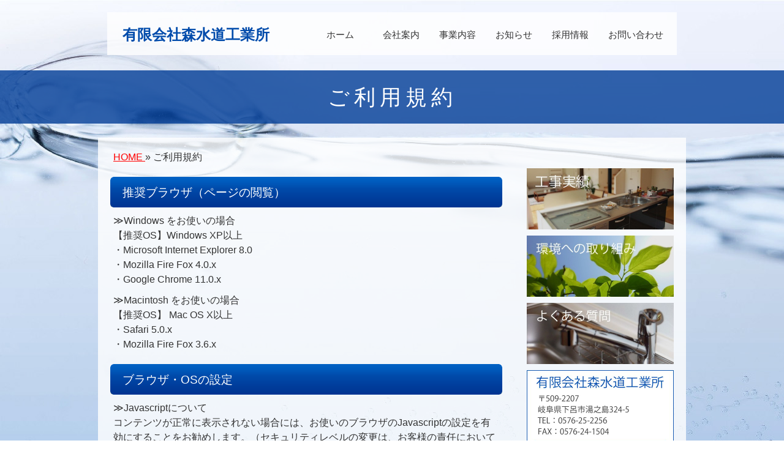

--- FILE ---
content_type: text/html; charset=UTF-8
request_url: https://morisuido.co.jp/guideline
body_size: 5594
content:
<!-- DOCTYPE -->
<!DOCTYPE html PUBLIC "-//W3C//DTD XHTML 1.0 Transitional//EN" "http://www.w3.org/TR/xhtml1/DTD/xhtml1-transitional.dtd">
<html xmlns="http://www.w3.org/1999/xhtml" lang="ja-JP" xml:lang="ja-JP">
<head>
<!--=========== METADATA ============-->
<meta http-equiv="Content-Type" content="text/html; charset=utf-8" />
<meta http-equiv="Content-Style-Type" content="text/css" />
<meta http-equiv="Content-Script-Type" content="text/javascript" />
<meta http-equiv="Content-Language" content="ja" />
<meta http-equiv="X-UA-Compatible" content="IE=edge">
<meta name="viewport" content="width=device-width,initial-scale=1.0" user-scalable="yes">
<title>有限会社森水道工業所ご利用規約 - 有限会社森水道工業所</title>

<!-- This site is optimized with the Yoast SEO plugin v11.0 - https://yoast.com/wordpress/plugins/seo/ -->
<link rel="canonical" href="https://morisuido.co.jp/guideline" />
<meta property="og:locale" content="ja_JP" />
<meta property="og:type" content="article" />
<meta property="og:title" content="ご利用規約 - 有限会社森水道工業所" />
<meta property="og:description" content="ご利用規約 HOME » ご利用規約 推奨ブラウザ（ページの閲覧） ≫Windows をお使いの場合 【推奨OS】Windows XP以上 ・Microsoft Internet Explorer 8.0 ・Mozill &hellip;" />
<meta property="og:url" content="https://morisuido.co.jp/guideline" />
<meta property="og:site_name" content="有限会社森水道工業所" />
<meta name="twitter:card" content="summary_large_image" />
<meta name="twitter:description" content="ご利用規約 HOME » ご利用規約 推奨ブラウザ（ページの閲覧） ≫Windows をお使いの場合 【推奨OS】Windows XP以上 ・Microsoft Internet Explorer 8.0 ・Mozill [&hellip;]" />
<meta name="twitter:title" content="ご利用規約 - 有限会社森水道工業所" />
<script type='application/ld+json' class='yoast-schema-graph yoast-schema-graph--main'>{"@context":"https://schema.org","@graph":[{"@type":"WebSite","@id":"https://morisuido.co.jp/#website","url":"https://morisuido.co.jp/","name":"\u6709\u9650\u4f1a\u793e\u68ee\u6c34\u9053\u5de5\u696d\u6240","publisher":{"@id":"https://morisuido.co.jp/#organization"},"potentialAction":{"@type":"SearchAction","target":"https://morisuido.co.jp/?s={search_term_string}","query-input":"required name=search_term_string"}},{"@type":"WebPage","@id":"https://morisuido.co.jp/guideline#webpage","url":"https://morisuido.co.jp/guideline","inLanguage":"ja","name":"\u3054\u5229\u7528\u898f\u7d04 - \u6709\u9650\u4f1a\u793e\u68ee\u6c34\u9053\u5de5\u696d\u6240","isPartOf":{"@id":"https://morisuido.co.jp/#website"},"datePublished":"2015-06-12T00:55:59+00:00","dateModified":"2024-02-09T07:20:44+00:00"}]}</script>
<!-- / Yoast SEO plugin. -->

<link rel='dns-prefetch' href='//s.w.org' />
		<script type="text/javascript">
			window._wpemojiSettings = {"baseUrl":"https:\/\/s.w.org\/images\/core\/emoji\/2.2.1\/72x72\/","ext":".png","svgUrl":"https:\/\/s.w.org\/images\/core\/emoji\/2.2.1\/svg\/","svgExt":".svg","source":{"concatemoji":"https:\/\/morisuido.co.jp\/wp-includes\/js\/wp-emoji-release.min.js"}};
			!function(t,a,e){var r,n,i,o=a.createElement("canvas"),l=o.getContext&&o.getContext("2d");function c(t){var e=a.createElement("script");e.src=t,e.defer=e.type="text/javascript",a.getElementsByTagName("head")[0].appendChild(e)}for(i=Array("flag","emoji4"),e.supports={everything:!0,everythingExceptFlag:!0},n=0;n<i.length;n++)e.supports[i[n]]=function(t){var e,a=String.fromCharCode;if(!l||!l.fillText)return!1;switch(l.clearRect(0,0,o.width,o.height),l.textBaseline="top",l.font="600 32px Arial",t){case"flag":return(l.fillText(a(55356,56826,55356,56819),0,0),o.toDataURL().length<3e3)?!1:(l.clearRect(0,0,o.width,o.height),l.fillText(a(55356,57331,65039,8205,55356,57096),0,0),e=o.toDataURL(),l.clearRect(0,0,o.width,o.height),l.fillText(a(55356,57331,55356,57096),0,0),e!==o.toDataURL());case"emoji4":return l.fillText(a(55357,56425,55356,57341,8205,55357,56507),0,0),e=o.toDataURL(),l.clearRect(0,0,o.width,o.height),l.fillText(a(55357,56425,55356,57341,55357,56507),0,0),e!==o.toDataURL()}return!1}(i[n]),e.supports.everything=e.supports.everything&&e.supports[i[n]],"flag"!==i[n]&&(e.supports.everythingExceptFlag=e.supports.everythingExceptFlag&&e.supports[i[n]]);e.supports.everythingExceptFlag=e.supports.everythingExceptFlag&&!e.supports.flag,e.DOMReady=!1,e.readyCallback=function(){e.DOMReady=!0},e.supports.everything||(r=function(){e.readyCallback()},a.addEventListener?(a.addEventListener("DOMContentLoaded",r,!1),t.addEventListener("load",r,!1)):(t.attachEvent("onload",r),a.attachEvent("onreadystatechange",function(){"complete"===a.readyState&&e.readyCallback()})),(r=e.source||{}).concatemoji?c(r.concatemoji):r.wpemoji&&r.twemoji&&(c(r.twemoji),c(r.wpemoji)))}(window,document,window._wpemojiSettings);
		</script>
		<style type="text/css">
img.wp-smiley,
img.emoji {
	display: inline !important;
	border: none !important;
	box-shadow: none !important;
	height: 1em !important;
	width: 1em !important;
	margin: 0 .07em !important;
	vertical-align: -0.1em !important;
	background: none !important;
	padding: 0 !important;
}
</style>
<link rel='stylesheet' id='wp-pagenavi-css'  href='https://morisuido.co.jp/wp-content/plugins/wp-pagenavi/pagenavi-css.css' type='text/css' media='all' />
<link rel='https://api.w.org/' href='https://morisuido.co.jp/wp-json/' />
<link rel="alternate" type="application/json+oembed" href="https://morisuido.co.jp/wp-json/oembed/1.0/embed?url=https%3A%2F%2Fmorisuido.co.jp%2Fguideline" />
<link rel="alternate" type="text/xml+oembed" href="https://morisuido.co.jp/wp-json/oembed/1.0/embed?url=https%3A%2F%2Fmorisuido.co.jp%2Fguideline&#038;format=xml" />
<meta name="author" content="" />
<meta name="copyright" content="Copyright.© 2015 MoriSuido.All Rights Reserved." />
<meta property="og:title" content="" name="" />
<meta property="og:description" content="" name="" />
<meta property="og:url" content="http://morisuido.sakura.ne.jp/" name="" />
<meta property="og:image" content="http://" name="" />
<!--============ IMPORT =============-->
<link href="https://morisuido.co.jp/wp-content/themes/morisuido/reset.css" rel="stylesheet" type="text/css" media="all" />
<link href="https://morisuido.co.jp/wp-content/themes/morisuido/common.css" rel="stylesheet" type="text/css" media="all" />
<link href="https://morisuido.co.jp/wp-content/themes/morisuido/second.css" rel="stylesheet" type="text/css" media="all" />
<link rel="shortcut icon" href="https://morisuido.co.jp/wp-content/themes/morisuido/img/favicon.ico" />
<!--============ JAVASCRIPT =============-->
<!--[if lt IE 7]>
<script src="js/DD_belatedPNG.js"></script>
<script type="text/javascript">
    var oldFixPng = DD_belatedPNG.fixPng;
    DD_belatedPNG.fixPng = function (el) {
        oldFixPng(el);
        if (el.vml && el.vml.image.fill.getAttribute("src").match(/_off\./)) {
            el.vml.image.shape.attachEvent('onmouseover', function() {
                var image = el.vml.image.fill;
                image.setAttribute("src", image.getAttribute("src").replace("_off.", "_on."));
            });
            el.vml.image.shape.attachEvent('onmouseout', function() {
                var image = el.vml.image.fill;
                image.setAttribute("src", image.getAttribute("src").replace("_on.", "_off."));
            });
        }
    };
    DD_belatedPNG.fix('img, .png_bg');
</script>
<![endif]-->
<script type="text/javascript" src="https://morisuido.co.jp/wp-content/themes/morisuido/js/jquery-1.5.2.min.js"></script>

<!--[if lt IE 9]> 
<script src="https://morisuido.co.jp/wp-content/themes/morisuido/js/html5shiv.js"></script>
<![endif]-->
<script src="https://morisuido.co.jp/wp-content/themes/morisuido/js/respond.js"></script>
<!--============ google-analytics =============-->
<!-- Global site tag (gtag.js) - Google Analytics -->
<script async src="https://www.googletagmanager.com/gtag/js?id=UA-44423393-35"></script>
<script>
  window.dataLayer = window.dataLayer || [];
  function gtag(){dataLayer.push(arguments);}
  gtag('js', new Date());

  gtag('config', 'UA-44423393-35');
</script>
<!--============ /google-analytics =============-->

<!--============ /IMPORT =============-->

<link rel="index" href="index.html" />

</head>

<body id="Guide" class="index">
<!--============ container =========================================================================================================================================================================-->
<div class="slidemenu slidemenu-right">
<div class="slidemenu-body">
<ul class="slidemenu-content">
      <li><a href="https://morisuido.co.jp/">HOME</a></li>
      <li><a href="https://morisuido.co.jp/company">会社案内</a></li>
      <li><a href="https://morisuido.co.jp/business">事業内容</a></li>
      <li><a href="https://morisuido.co.jp/news">お知らせ</a></li>
      <li><a href="https://morisuido.co.jp/recruit">採用情報</a></li>
      <li><a href="https://morisuido.co.jp/form" >お問い合わせ</a></li>
      <li><a href="https://morisuido.co.jp/construction" >工事実績</a></li>
      <li><a href="https://morisuido.co.jp/environment" >環境への取り組み</a></li>
      <li><a href="https://morisuido.co.jp/question" >よくある質問</a></li>
    </ul>
</div>
</div>
<div id="menuBtn" class="menu-button-right"><img src="https://morisuido.co.jp/wp-content/themes/morisuido/img/btn_menu.gif" alt="MENU" width="41" /></div>
<div id="main">
<!--============ header ====================================================================================================================-->
<div id="header">
<div id="header_inner">
<h2><a href="https://morisuido.co.jp/" title="">有限会社森水道工業所</a></h2>
<ul class="global_navi">
<li id="gn01"><a href="https://morisuido.co.jp/">ホーム</a></li>
<li id="gn02"><a href="https://morisuido.co.jp/company">会社案内</a></li>
<li id="gn03"><a href="https://morisuido.co.jp/business">事業内容</a></li>
<li id="gn04"><a href="https://morisuido.co.jp/news">お知らせ</a></li>
<li id="gn05"><a href="https://morisuido.co.jp/recruit">採用情報</a></li>
<li id="gn06"><a href="https://morisuido.co.jp/form/">お問い合わせ</a></li>
</ul>
</div>
</div>
<!--============ /header ====================================================================================================================--><!-- ﾍﾟｰｼﾞID抽出 -->
<!-- Main Content -->
<div id="container">
			<div id="post-12" class="post-12 page type-page status-publish hentry">
				<div id="h2-box">
<h2>ご利用規約</h2>
</div>
<div id="contents">
<div id="contents_left">
<p><a href="http://morisuido.co.jp">HOME </a>» ご利用規約</p>
<h4>推奨ブラウザ（ページの閲覧）</h4>
<p>≫Windows をお使いの場合<br />
【推奨OS】Windows XP以上<br />
・Microsoft Internet Explorer 8.0<br />
・Mozilla Fire Fox 4.0.x<br />
・Google Chrome 11.0.x</p>
<p>≫Macintosh をお使いの場合<br />
【推奨OS】 Mac OS X以上<br />
・Safari 5.0.x<br />
・Mozilla Fire Fox 3.6.x</p>
<h4>ブラウザ・OSの設定</h4>
<p>≫Javascriptについて<br />
コンテンツが正常に表示されない場合には、お使いのブラウザのJavascriptの設定を有効にすることをお勧めします。（セキュリティレベルの変更は、お客様の責任においてお願い致します。）<br />
◇Microsoft Internet Explorer 8.0.x（Windows）をご利用の場合<br />
1)「ツール」→「インターネットオプション」を選択します。<br />
2)「セキュリティ」タブを選択し、「このゾーンのセキュリティのレベル」内の「レベルのカスタマイズ」をクリックします。<br />
3)「スクリプト」内の「アクティブスクリプト」を「有効にする」を選択し、「OK」をクリックします。<br />
※その他のブラウザの設定につきましては、お使いのブラウザの公式サイトなどをご参考に設定をお願いします。</p>
<p>≫クッキー（Cookie）について<br />
コンテンツが正常に表示されない場合には、お使いのブラウザのCookieの設定を有効にすることをお勧めします。 （セキュリティレベルの変更は、お客様の責任におきましてご利用ください。）<br />
※クッキーとは、サイトをご利用になるお客様を識別するために、お客様のパソコンに保存されるデータのことです。 ※ご使用のブラウザの設定で、クッキーの利用を停止、または開始することができます。<br />
※ブラウザの設定につきましては、お使いのブラウザの公式サイトなどをご参考に設定をお願いします。<br />
◇当社サイト内のCookie利用<br />
セッション中のみ有効なCookieです。Cookieに収める情報は、セッションID、ご利用中のエリア、とりあえず保存している情報です。個人情報は一切取得しません。<br />
※その他のブラウザの設定につきましては、お使いのブラウザの公式サイトなどをご参考に設定をお願いします。</p>
<h4>ポップアップブロックについて</h4>
<p>当社サイトでは、ポップアップウインドウを使用する場合があります。ポップアップが表示されない場合には、ブラウザのポップアップ設定を有効にしてください。</p>
<p>◇Windows XP SP2をご利用の場合<br />
「ポップアップがブロックされました」の表示が出るページでは、「Ctrlキー」を押しながら「更新」、またはリンクをクリックしてください。<br />
※その他のブラウザの設定につきましては、お使いのブラウザの公式サイトなどをご参考に設定をお願いします。</p>
<h4>スタイルシートについて</h4>
<p>当社サイトではスタイルシートを利用しています。ブラウザの設定により、スタイルシートを無効にしている場合、ページが正常に表示されないことがあります。お使いのブラウザでスタイルシートを有効にしてください。</p>
<p>◇Microsoft Internet Explorer 8.0.x（Windows）をご利用の場合<br />
1)「ツール」→「インターネットオプション」を選択します。<br />
2)「全般」タブを選択し、右下の「ユーザー補助」ボタンをクリックします。<br />
3)すべてのチェックを外し、「OK」をクリックします。<br />
※その他のブラウザの設定につきましては、お使いのブラウザの公式サイトなどをご参考に設定をお願いします。</p>
<h4>推奨画面サイズ</h4>
<p>1366×768pixel以上でご覧下さい。</p>
<p>◇Windows XPをご利用の場合<br />
「コントロールパネル」→「画面」から、「設定」をクリックして画面の解像度を変更してください。</p>
<p>◇Macintoshをご利用の場合<br />
「アップルメニュー」→「モニタ」から、解像度を変更してください。rn※その他のOSの設定につきましては、お使いのOSのヘルプ機能などをご参考に設定をお願いします。</p>
<h4>商標</h4>
<p>・Apple、Macintosh、Safari、QuickTime は、米国 Apple Computer, Inc.の商標または登録商標です。<br />
・JavaScriptは、米国 Sun Microsystems, Inc. の米国およびその他の国における商標または登録商標です。<br />
・Mozilla、Firefox、Firefoxロゴは、米国Mozilla Foundationの米国およびその他の国における商標または登録商標です。<br />
・Microsoft,WindowsおよびWindows XP、Microsoft Internet Explorerは米国Microsoft Corporation の米国およびその他の国における 登録商標または商標です。<br />
・Netscape Navigatorは、Netscape Communications Corporation 社の米国その他の国における登録商標です。<br />
・VeriSignは、VeriSign, Inc.の米国およびその他の国での商標または登録商標です。</p>
			</div>
		<div id="contents_right">
<div id="contents_box">
<ul>
<li><a href="https://morisuido.co.jp/construction"><img width="240" height="100" alt="photo2" src="https://morisuido.co.jp/wp-content/themes/morisuido/img/work.jpg"></a></li>
<li><a href="https://morisuido.co.jp/environment"><img width="240" height="100" alt="photo2" src="https://morisuido.co.jp/wp-content/themes/morisuido/img/environment.jpg"></a></li>
<li><a href="https://morisuido.co.jp/question"><img width="240" height="100" alt="photo2" src="https://morisuido.co.jp/wp-content/themes/morisuido/img/question.jpg"></a></li>
<li><a href="https://morisuido.co.jp/form/"><img width="240" height="160" alt="photo2" src="https://morisuido.co.jp/wp-content/themes/morisuido/img/inquiry.jpg"></a></li>
</ul>
</div>
</div>
</div><div id="Back"><a href="#top"><img src="https://morisuido.co.jp/wp-content/themes/morisuido/img/Toppage.png" width="110" height="40" alt="page"></a></div>
</div>
</div>
</div>
<!--============ footer ====================================================================================================================-->
<footer>
<div id="FootBox">
<div id="AddBox">
<p id="FootId"><a href="https://morisuido.co.jp">有限会社森水道工業所</a></p>
<ul id="Data">
<li>〒509-2207　岐阜県下呂市湯之島324-5</li>
<li>TEL:0576-25-2256　FAX:0576-24-1504</li>
</ul>
</div>
<div id="FootNavi">
<ul class="Left">
<li><a href="https://morisuido.co.jp">ホーム</a></li>
<li><a href="https://morisuido.co.jp/company">会社案内</a></li>
<li><a href="https://morisuido.co.jp/business">事業内容</a></li>
<li><a href="https://morisuido.co.jp/news">お知らせ</a></li>
<li><a href="https://morisuido.co.jp/recruit">採用情報</a></li>
<li><a href="https://morisuido.co.jp/form">お問い合わせ</a></li>
<li><a href="https://morisuido.co.jp/construction">工事実績</a></li>
<li><a href="https://morisuido.co.jp/environment">環境への取り組み</a></li>
<li><a href="https://morisuido.co.jp/question">よくある質問</a></li>
<li><a href="https://morisuido.co.jp/privacy">個人情報保護方針</a></li>
<li><a href="https://morisuido.co.jp/guideline">ご利用規約</a></li>
</ul>
</div>
</div>
<div id="Add">
<small>Copyright.© 2015 MoriSuido.All Rights Reserved.</small>
</div>
</footer>
<!--============ /footer ====================================================================================================================-->
<script src="https://morisuido.co.jp/wp-content/themes/morisuido/js/sp-slidemenu.js"></script>
<script>
var menu = SpSlidemenu('#main', '.slidemenu-right', '.menu-button-right', {direction: 'right'});
</script>

<script type='text/javascript' src='https://morisuido.co.jp/wp-includes/js/wp-embed.min.js'></script>
<!--============ /container ===============================================================================================================-->
</body>
</html>

--- FILE ---
content_type: text/css
request_url: https://morisuido.co.jp/wp-content/themes/morisuido/reset.css
body_size: 243
content:
@charset "utf-8";

body,a, div,dl,dt,dd,ul,ol,li,h1,h2,h3,h4,h5,h6,pre,form,fieldset,textarea,p,blockquote,th,td,address{
	margin:0;
	padding:0;
	text-transform: none;
	text-decoration: none;
}
table{
	border-collapse:collapse;
	border-spacing:0;
}

fieldset,img{ 
	border:0;
}

address,caption,cite,code,dfn,em,th,var{
	font-style:normal;
	font-weight:normal;
}
ul{
	list-style:none;
}
caption,th{
	text-align:left;
}
h1,h2,h3,h4,h5,h6{
	font-size:100%;
	font-weight:normal;
}
q:before,q:after{
	content:'';
}
abbr,acronym{
	border:0;
}
hr{
	display: none;
}

p{
    clear:both;
}

--- FILE ---
content_type: text/css
request_url: https://morisuido.co.jp/wp-content/themes/morisuido/common.css
body_size: 2162
content:
@charset "utf-8";
/* ボディー */
body {
	font-family: Meiryo, "メイリオ", Geneva, Arial, "MS UI Gothic", "ＭＳ Ｐゴシック", "MS PGothic";
	line-height: 1.8;
	font-size: 75%;
	color: #333;
	background-color: #fff;
}
/* 共通 */
.center {
	text-align: center;
}
.left {
	text-align: left !important;
}
.right {
	text-align: right !important;
}
.clear {
	clear: both;
	overflow: hidden;
	width: 100%;
}
.underline {
	text-decoration: underline;
}
.style_bold {
	font-weight: bold;
}
.style_red {
	color: #CC0000;
}
.style_gray {
	color: #999;
}
.style_blue {
	color: #0185DC;
}
.float_left {
	float: left;
}
.float_right {
	float: right;
}
.hidden {
	visibility: hidden;
}
.dn {
	display: none;
}
.border_none {
	border: none !important;
}
/* リンクテキスト */
a {
	color: #FF0000;
	text-decoration: none;
}
a:hover {
	color: #FF0000;
	text-decoration: none;
}
#contents_left p a {
	text-decoration: underline;
}
#contents_left p a:hover {
	text-decoration: none;
}
#top {
	background: url("img/haikei.jpg") bottom no-repeat #fff0f2;
}
/* 段落 */
#container {
	
}
#menuBtn {
	position: fixed;
	top: 22px;
	right: 10px;
	z-index: 10;
	line-height: 1;
	box-shadow: 0 1px 2px #999;
	-moz-box-shadow: 0 1px 2px #999;
	-webkit-box-shadow: 0 1px 2px #999
}
.slidemenu {
	background-color: #FFF;
	padding: 0 10px;
	top: 0;
	right: 0;
	width: 240px;
	position: fixed;
	visibility: hidden;
	z-index: -1;
	box-shadow: 0 1px 5px #999;
	-moz-box-shadow: 0 1px 5px #999;
	-webkit-box-shadow: 0 1px 5px #999
}
.slidemenu li {
	list-style: none;
	border-bottom: 1px solid #C5C39D
}
.slidemenu li:last-child {
	border-bottom: 0
}
.slidemenu li a {
	padding: 10px 20px 10px 5px;
	display: block;
	text-decoration: none;
	background-size: 13px auto;
	font-weight: 700
}
.slidemenu li li {
	border-bottom: 0;
	border-top: 1px dotted #C5C39D
}
.slidemenu li li a {
	background-size: 13px auto;
	font-weight: 400;
	color: #333;
	font-size: 12px;
	padding-left: 15px
}
.slidemenu .slidemenu-body {
	height: 100%;
	overflow: hidden;
	position: relative
}
.slidemenu .slidemenu-body .slidemenu-content {
	position: relative
}
#menuBtn, .side-menu {
	display: none;
}
.slidemenu {
	background-color: #333;
}
.slidemenu li {
	border-bottom: 1px solid #000;
	border-top: 1px solid #4d4d4d;
	font-size: 14px;
	line-height: 1.8;
	list-style: outside none none;
}
.slidemenu li a {
	color: #fff;
	display: block;
	padding: 10px 0 10px 20px;
	text-decoration: none;
}
.slidemenu li:first-child {
	border-top: medium none;
}
.slidemenu li:last-child {
	border-bottom: medium none;
}
.slidemenu .slidemenu-header {
	background-color: #333;
	border-bottom: 1px solid #000;
	box-shadow: 0 1px 3px rgba(34, 25, 25, 0.4);
	height: 49px;
}
.slidemenu .slidemenu-header div {
	color: #fff;
	padding: 17px 0 0 10px;
	text-decoration: none;
}
/* フッター */
footer {
	width: 100%;
	height: 100px;
	margin: 10px auto 0;
	padding: 0px 0px 0px 0px;
	display: block;
	clear: both;
}
footer:after {
	content: "";
	height: 0;
	clear: both;
	visibility: hidden;
	display: block;
}
/* FootBox */
#FootBox {
	width: 100%;
	height: auto;
	padding: 20px auto 0;
	display: block;
	background-color: #f0f0f0;
}
#FootBox:after {
	content: "";
	height: 0;
	clear: both;
	visibility: hidden;
	display: block;
}
#FootBox a {
	text-decoration: none;
	color: #333;
}
#FootBox a:hover {
	coloe: #0b71d5;
	text-decoration: underline;
}
/* FootBox[IE6] */
*html #FootBox {
	width: 930px;
	height: auto;
	margin: 0px auto;
	display: block;
	clear: both;
	text-align: left;
	background-color: #f0f0f0;
}
/* AddBox */
#AddBox {
	width: 930px;
	height: auto;
	margin: 0px auto 10px;
	padding: 0px auto;
	display: block;
	clear: both;
	border-bottom: solid 1px #004bab;
}
#AddBox:after {
	content: "";
	height: 0;
	clear: both;
	visibility: hidden;
	display: block;
}
#FootId {
	width: 225px;
	height: 30px;
	margin: 15px 10px 20px 220px;
	display: block;
	float: left;
}
#FootId a {
	font-size: 22px;
	color: #004bab;
}
#FootId a:hover {
	text-decoration: none;
}
#Data {
	margin: 0px auto;
	padding: 12px 0px 0px 480px;
	width;
	600px;
}
#Data li {
	width: 400px;
	margin: 0px auto 0px;
}
/* AddBox[IE6] */
*html #AddBox {
	width: 930px;
	height: auto;
	margin: 0px 0px 5px 0px;
	padding: 0px 0px 0px 230px;
	display: block;
	clear: both;
}
/* FootNavi */
#FootNavi {
	width: 860px;
	height: auto;
	margin: 0px auto;
	padding: 0px 0px 5px 100px;
	display: block;
	clear: both;
}
#FootNavi:after {
	content: "";
	height: 0;
	clear: both;
	visibility: hidden;
	display: block;
}
#FootNavi li {
	font-size: 11px;
	padding: 0px 15px 5px;
	line-height: 170%;
	width: auto;
	float: left;
}
#FootNavi li a {
	text-decoration: none;
	color: #333;
}
#FootNavi li a:hover {
	text-decoration: underline;
	color: #0b71d5;
}
#FootNavi .Left {
	margin: 0px 10px 0px 0px;
	display: block;
}
#FootNavi .lco {
	font-size: 13px;
	font-weight: bold;
	padding: 0 0 0 5px;
}
/* Add */
#Add {
	width: 100%;
	height: auto;
	margin: 0px;
	padding: 7px 0px;
	display: block;
	clear: both;
	background-image: url(img/bar.jpg);
	color: #FFF;
	text-align: center;
}
#Add:after {
	content: "";
	height: 0;
	clear: both;
	visibility: hidden;
	display: block;
}
#Add small {
	font-size: 10px;
	text-align: center;
}
#Back {
	clear: both;
	overflow: hidden;
	margin: 0 auto;
	padding-bottom: 10px;
	width: 100px;
	display: none;
}
#Back_link a {
	background-image: url(img/toppage.gif) repeat scroll 0 0 rgba(0, 0, 0, 0);
	display: none;
	float: right;
	height: 13px;
	padding-right: 10px;
	width: 124px;
}
@media screen and (max-width: 979px) {}
@media screen and (max-width: 768px) {
	.sp {
		display: block;
	}
	/* ボディー */
	body {
		font-family: Meiryo, "メイリオ", Geneva, Arial, "MS UI Gothic", "ＭＳ Ｐゴシック", "MS PGothic";
		line-height: 1.8;
		font-size: 75%;
		color: #333;
	}
	/* 段落 */
	#contents {
		clear: both;
		overflow: hidden;
		margin: 0 auto;
		padding-bottom: 50px;
		width: 100%;
		display: block;
	}
	#contents:after {
		content: "";
		height: 0;
		clear: both;
		visibility: hidden;
		display: block;
	}
	#menuBtn, .side-menu {
		display: block;
	}
	/* フッター */
	footer {
		width: 100%;
		height: 100px;
		margin: 10px auto;
		padding: 0px 0px 0px 0px;
		display: block;
		clear: both;
	}
	footer:after {
		content: "";
		height: 0;
		clear: both;
		visibility: hidden;
		display: block;
	}
	/* FootBox */
	#FootBox {
		width: 100%;
		height: auto;
		margin: 0px auto;
		display: block;
		clear: both;
	}
	#FootBox:after {
		content: "";
		height: 0;
		clear: both;
		visibility: hidden;
		display: block;
	}
	#FootBox a {
		text-decoration: none;
		color: #1e90ff;
	}
	#FootBox a:hover {
		coloe: #1e90ff;
		text-decoration: underline;
	}
	/* FootBox[IE6] */
	*html #FootBox {
		width: 100%;
		height: auto;
		margin: 0px auto;
		display: block;
		clear: both;
		text-align: left;
	}
	/* AddBox */
	#AddBox {
		width: 680px;
		height: auto;
		margin: 0px auto 0px;
		padding: 0px 0px 0px 0px;
		display: block;
		clear: both;
	}
	#AddBox:after {
		content: "";
		height: 0;
		clear: both;
		visibility: hidden;
		display: block;
	}
	#FootId {
		width: 225px;
		height: 30px;
		margin: 0px 30px 10px 100px;
		padding: 12px 0px 0px 0px;
		display: block;
	}
	#FootId a {
		font-size: 22px;
		color: #004bab;
	}
	#FootId a:hover {
		text-decoration: none;
	}
	#Data {
		margin: 0 0 0 190px;
		padding: 12px 0 5px;
		width;
		100%;
	}
	#Data li {
		width: 500px;
		margin: 0 0 0 0;
	}
	/* AddBox[IE6] */
	*html #AddBox {
		width: 100%;
		height: 80px;
		margin: 0px 0px 20px 0px;
		padding: 0px 0px 20px 230px;
		display: block;
		clear: both;
	}
	/* FootNavi */
	#FootNavi {
		width: 650px;
		height: auto;
		margin: 0px auto;
		padding: 10px 0px 10px 60px;
		display: block;
		clear: both;
	}
	#FootNavi:after {
		content: "";
		height: 0;
		clear: both;
		visibility: hidden;
		display: block;
	}
	#FootNavi li {
		font-size: 11px;
		padding: 0px 0px 0px 5px;
		line-height: 170%;
		width: 100px;
	}
	#FootNavi .Left {
		margin: 0px 10px 0px 0px;
		display: block;
		float: left;
	}
	#FootNavi .lco {
		font-weight: bold;
		padding: 0 0 0 5px;
	}
	/* Add */
	#Add {
		width: 100%;
		height: auto;
		margin: 0px;
		padding: 7px 0px;
		display: block;
		clear: both;
		background-image: url(img/bar.jpg);
		color: #FFF;
		text-align: center;
	}
	#Add:after {
		content: "";
		height: 0;
		clear: both;
		visibility: hidden;
		display: block;
	}
	#Add small {
		font-size: 10px;
		text-align: center;
	}
	#Back {
		clear: both;
		overflow: hidden;
		margin: 0 auto;
		padding-bottom: 10px;
		width: 100px;
		display: block;
	}
	#Back_link a {
		background-image: url(images/second/jump.gif);
		display: block;
		float: right;
		height: 13px;
		padding-right: 13px;
		width: 124px;
		background-repeat: no-repeat;
	}
}
@media screen and (max-width: 568px) {
	/* ボディー */
	body {
		font-family: Meiryo, "メイリオ", Geneva, Arial, "MS UI Gothic", "ＭＳ Ｐゴシック", "MS PGothic";
		line-height: 1.8;
		font-size: 75%;
		color: #333;
	}
	#menuBtn, .side-menu {
		display: block;
	}
	/* フッター */
	footer {
		width: 100%;
		height: 100px;
		margin: 10px auto;
		padding: 0px 0px 0px 0px;
		display: block;
		clear: both;
	}
	footer:after {
		content: "";
		height: 0;
		clear: both;
		visibility: hidden;
		display: block;
	}
	/* FootBox */
	#FootBox {
		width: 100%;
		height: auto;
		margin: 0px auto;
		display: block;
		clear: both;
	}
	#FootBox:after {
		content: "";
		height: 0;
		clear: both;
		visibility: hidden;
		display: block;
	}
	#FootBox a {
		text-decoration: none;
		color: #1e90ff;
	}
	#FootBox a:hover {
		coloe: #1e90ff;
		text-decoration: underline;
	}
	/* FootBox[IE6] */
	*html #FootBox {
		width: 100%;
		height: auto;
		margin: 0px auto;
		display: block;
		clear: both;
		text-align: left;
	}
	/* AddBox */
	#AddBox {
		width: 500px;
		height: 70px;
		margin: 0px auto -1px;
		padding: 0px 0px 0px 0px;
		display: block;
		clear: both;
	}
	#AddBox:after {
		content: "";
		height: 0;
		clear: both;
		visibility: hidden;
		display: block;
	}
	#FootId {
		width: 225px;
		height: 30px;
		margin: 5px 20px 10px 20px;
		padding: 12px 0px 0px 0px;
		display: block;
	}
	#FootId a {
		font-size: 22px;
		color: #004bab;
	}
	#FootId a:hover {
		text-decoration: none;
	}
	#Data {
		margin: 0 0 0 190px;
		padding: 15px 0 5px;
		width;
		220px;
	}
	#Data li {
		width: 330px;
		margin: 0 0 0 0;
	}
	/* AddBox[IE6] */
	*html #AddBox {
		width: 100%;
		height: 80px;
		margin: 0px 0px 20px 0px;
		padding: 0px 0px 20px 230px;
		display: block;
		clear: both;
	}
	/* FootNavi */
	#FootNavi {
		width: 710px;
		height: auto;
		margin: 0px auto;
		padding: 10px 0px 10px 70px;
		display: none;
		clear: both;
	}
	#FootNavi:after {
		content: "";
		height: 0;
		clear: both;
		visibility: hidden;
		display: block;
	}
	#FootNavi li {
		font-size: 11px;
		padding: 0px 0px 0px 5px;
		line-height: 170%;
		width: 100px;
	}
	#FootNavi .Left {
		margin: 0px 10px 0px 0px;
		display: block;
		float: left;
	}
	#FootNavi .lco {
		font-weight: bold;
		padding: 0 0 0 5px;
	}
	/* Add */
	#Add {
		width: 100%;
		height: 20px;
		margin: 0px;
		padding: 7px 0px;
		display: block;
		clear: both;
		background-image: url(img/bar.jpg);
		color: #fff;
		text-align: center;
	}
	#Add:after {
		content: "";
		height: 0;
		clear: both;
		visibility: hidden;
		display: block;
	}
	#Add small {
		font-size: 10px;
		text-align: center;
	}
	#Back {
		clear: both;
		overflow: hidden;
		margin: 0 auto;
		padding-bottom: 10px;
		width: 100px;
		display: block;
	}
	#Back_link a {
		background-image: url(images/second/jump.gif);
		display: block;
		float: right;
		height: 13px;
		padding-right: 13px;
		width: 124px;
		background-repeat: no-repeat;
	}
}
@media screen and (max-width: 414px) {
	/* ボディー */
	body {
		font-family: Meiryo, "メイリオ", Geneva, Arial, "MS UI Gothic", "ＭＳ Ｐゴシック", "MS PGothic";
		line-height: 1.8;
		font-size: 75%;
		color: #333;
	}
	#menuBtn, .side-menu {
		display: block;
	}
	/* フッター */
	footer {
		width: 100%;
		height: 100px;
		margin: 10px auto;
		padding: 0px 0px 0px 0px;
		display: block;
		clear: both;
	}
	footer:after {
		content: "";
		height: 0;
		clear: both;
		visibility: hidden;
		display: block;
	}
	/* FootBox */
	#FootBox {
		width: 100%;
		height: auto;
		margin: 0px auto;
		display: block;
		clear: both;
	}
	#FootBox:after {
		content: "";
		height: 0;
		clear: both;
		visibility: hidden;
		display: block;
	}
	/* FootBox[IE6] */
	*html #FootBox {
		width: 100%;
		height: auto;
		margin: 0px auto;
		display: block;
		clear: both;
		text-align: left;
	}
	/* AddBox */
	#AddBox {
		width: 300px;
		height: auto;
		margin: 0px auto -1px;
		padding: 0px 0px 0px 0px;
		display: block;
		clear: both;
	}
	#AddBox:after {
		content: "";
		height: 0;
		clear: both;
		visibility: hidden;
		display: block;
	}
	#FootId {
		width: 225px;
		height: 30px;
		margin: 5px 0 0px 45px;
		padding: 0;
		display: block;
		float: left;
	}
	#FootId a {
		font-size: 22px;
		color: #004bab;
	}
	#FootId a:hover {
		text-decoration: none;
	}
	#Data {
		margin: 0 auto;
		padding: 10px 0px 5px 45px;
		width;
		250px;
		float: left;
	}
	#Data li {
		width: 260px;
		margin: 0 auto;
	}
	/* AddBox[IE6] */
	*html #AddBox {
		width: 100%;
		height: 80px;
		margin: 0px 0px 20px 0px;
		padding: 0px 0px 20px 220px;
		display: block;
		clear: both;
	}
	/* FootNavi */
	#FootNavi {
		width: 100%;
		height: auto;
		margin: 0px auto;
		padding: 0px 0px 15px 10px;
		display: none;
		clear: both;
	}
	#FootNavi:after {
		content: "";
		height: 0;
		clear: both;
		visibility: hidden;
		display: block;
	}
	#FootNavi li {
		font-size: 11px;
		padding: 0px 0px 0px 5px;
		line-height: 170%;
		width: 100px;
	}
	#FootNavi .Left {
		margin: 0px 15px 0px 0px;
		display: block;
		float: left;
	}
	#FootNavi .lco {
		font-weight: bold;
		padding: 0 0 0 5px;
	}
	/* Add */
	#Add {
		width: 100%;
		height: auto;
		margin: 0px;
		padding: 7px 0px;
		display: block;
		clear: both;
		background-image: url(img/bar.jpg);
		color: #FFF;
		text-align: center;
	}
	#Add:after {
		content: "";
		height: 0;
		clear: both;
		visibility: hidden;
		display: block;
	}
	#Add small {
		font-size: 10px;
		text-align: center;
	}
	#Back {
		clear: both;
		overflow: hidden;
		margin: 0 auto;
		padding-bottom: 10px;
		width: 100px;
		display: block;
	}
	#Back_link a {
		background-image: url(images/second/jump.gif);
		display: block;
		float: right;
		height: 13px;
		padding-right: 10px;
		width: 124px;
		background-repeat: no-repeat;
	}
}

--- FILE ---
content_type: text/css
request_url: https://morisuido.co.jp/wp-content/themes/morisuido/second.css
body_size: 4051
content:
@charset "utf-8";
#container {
	margin: 0px auto 0px;
	padding: 0px 0px 15px 0px;
	width: 100%;
	display: block;
	background-image: url(img/haikei.jpg);
	background-repeat: no-repeat;
	background-position: top center;
	background-image: #fff;
}
#container:after {
	content: "";
	height: 0;
	clear: both;
	visibility: hidden;
	display: block;
}
/* ヘッダー */
#header_inner {
	margin: 0 auto;
	width: 100%;
	height: 80px;
	display: block;
	padding: 0px 0 0 0;
}
#header {
	height: 70px;
	width: 930px;
	margin: 20px auto 0;
	position: absolute;
	left: 0;
	right: 0;
	z-index: 7;
	background-color: rgba(255, 255, 255, 0.8);
}
#header:after {
	clear: both;
	content: "";
	display: block;
	height: 0;
}
#header h2 {
	float: left;
	height: 50px;
	margin: 0px 0 0 0;
	width: 260px;
	padding: 15px 0 0 15px;
	display: block;
	color: #004bab;
	font-size: 24px;
	letter-spacing: 0;
	background-color: rgba(255, 255, 255, 0);
}
#header h2 a {
	color: #004bab;
font-family: Arial, Helvetica, sans-serif;
font-weight: bold;
}
#header ul.global_navi {
	display: block;
	height: auto;
	float: right;
	margin: 0 20px 0 0px;
}
#header ul.global_navi li {
	margin: 23px 0px 0px 0px;
	display: block;
	height: auto;
	width: 92px;
	font-size: 15px;
	float: left;
}
#header ul.global_navi li a {
	color: #333333;
}
#header ul.global_navi li a:hover {
	color: #0b71d5;
}
/* h2-box */
#h2-box {
	width: 100%;
	height: 205px;
	margin: 0px auto;
	display: block;
	clear: both;
}
#h2-box:after {
	content: "";
	height: 0;
	clear: both;
	visibility: hidden;
	display: block;
}
h2 {
	margin: 115px auto 0;
	width: 100%;
	height: 75px;
	position: absolute;
	left: 0;
	right: 0;
	background-color: rgba(0, 60, 150, 0.8);
	font-size: 35px;
	letter-spacing: 0.2em;
	font-weight: normal;
	padding: 12px 0 0;
	text-align: center;
	color: #fff;
}
/* コンテンツ */
#contents {
	width: 950px;
	margin: 20px auto 10px;
	padding: 10px 0px 10px 10px;
	display: block;
	height: auto;
	clear: both;
	background-color: rgba(255, 255, 255, 0.8);
}
#contents:after {
	content: "";
	height: 0;
	clear: both;
	visibility: hidden;
	display: block;
}
/* コンテンツ_ライト */
#contents_right {
	width: 250px;
	padding: 30px 10px 20px 0;
	float: right;
}
#contents_right:after {
	clear: both;
	content: "";
	display: block;
	height: 0;
	visibility: hidden;
}
#contents_box {
	width: 240px;
	height: auto;
	margin: 0px 0px 0 0;
	padding: 0px 10px 0 0;
	display: block;
}
#contents_box:after {
	content: "";
	height: 0;
	clear: both;
	visibility: hidden;
	display: block;
}
#contents_box li {
	width: 240px;
	height: auto;
	margin: 10px 10px 0px 0px;
	display: block;
	font-size: 16px;
}
#contents_box li a {
	width: 240px;
	height: 100px;
	padding: 0px 10px 0px 0px;
	display: block;
	text-decoration: none;
}
#contents_box li a:hover {
	filter: alpha(opacity=75);
	-moz-opacity: 0.75;
	opacity: 0.75;
}
/* コンテンツ_レフト */
#contents_left {
	width: 660px;
	height: auto;
	margin: 0px;
	padding: 0px;
	display: block;
	float: left;
}
#contents_left:after {
	content: "";
	height: 0;
	clear: both;
	visibility: hidden;
	display: block;
}
#contents_left h4 {
	background-image: url(img/Title_pc.gif);
	border-radius: 5px;
	padding: 20px;
	color: #fff;
	display: block;
	font-size: 160%;
	font-weight: 500;
	height: 41px;
	margin: 20px 0px 5px 10px;
	padding: 9px 0px 0px 20px;
	width: 620px;
}
#contents_left h5 {
	background-image: url(img/Title2_pc.gif);
	border-radius: 3px;
	color: #004bab;
	display: block;
	font-size: 140%;
	font-weight: 500;
	height: 35px;
	margin: 20px 0px 5px 10px;
	padding: 5px 0px 0px 20px;
	width: 620px;
}
#contents_left p {
	margin: 10px 15px;
	font-size: 16px;
	line-height: 150%;
}
#contents_left img {
	width: auto;
	margin: 10px 15px;
}
#contents_left table {
	width: 630px;
	margin: 20px 0px 0px 15px;
}
#contents_left td {
	width: auto;
	margin: 0;
}
.p_dotted {
	border-bottom: dotted 1px #CCC;
	margin-bottom: 15px;
	padding-bottom: 5px;
}
#eventArea li {
	list-style-type: none;
}
#eventArea p {
	width: 630px;
	margin: 0 auto;
	margin-bottom: 5px;
}
#eventArea ul.eventList {
	margin-bottom: 15x;
}
#eventArea ul.eventList li {
	background: none repeat scroll 0 0 rgba(0, 0, 0, 0);
	padding: 0 0 20px;
}
#eventArea {
	list-style-type: none;
}
#eventtitleArea {
	width: 100%;
}
#eventtitleArea h6 {
	background-image: url(img/Title_pc.gif);
	font-size: 160%;
	line-height: 160%;
	font-weight: 500;
	color: #fff;
	width: 620px;
	height: 41px;
	margin: 20px 0 10px 10px;
	padding: 9px 0 0 20px;
	display: block;
}
#eventtextArea {
	background-repeat: no-repeat;
	width: 630px;
	margin: 0 15px 0;
}
#eventtextArea p {
	width: 630px;
	line-height: 160%;
	font-size: 16px;
}
#eventtextArea img {
	margin: 0 auto;
	margin: 5px 0 10px;
object-fit: cover;

}
#eventtimeArea {
	width: 630px;
	text-align: right;
	float: right;
	padding: 0 15px;
	background-repeat: no-repeat;
	border-bottom: 0 dotted #dadada;
	height: auto !important;
	min-height: 15px;
}
#eventtitleArea_p,
#eventtitleArea_sp {
	display: none;
}
#text_pc {
	width: 100%;
	height: auto;
	margin: 0px;
	padding: 0px;
	display: block;
}
#text_pc p {
	height: auto;
	display: block;
}
/* 会社案内 */
.greet_box {
	width: 660px;
	margin: 0px 0 0 0px;
	display: inline-block;
}
.ceo_greet {
	width: 440px;
	float: left;
}
.ceo_image {
	float: right;
}
#greet_area .greet_box .ceo_image p {
	text-align: center;
	margin-top: 0;
}
#company_area .company table {
	height: 100%;
	border-collapse: collapse;
	font-size: 15px;
	width: 96%;
	height: auto;
	margin: 20px 0px 0px 12px;
}
.company table td {
	width: 140px;
	background-color: #f4f4f4;
	border: #ccc 1px solid;
	line-height: 30px;
	padding: 12px 10px;
}
#contents_left .company table td p {
	margin: 0px 0;
}
#history_area .history table {
	border-collapse: collapse;
	font-size: 15px;
	margin: 20px 0px 0px 15px;
	width: 96%;
	height: 100%;
}
.history table td {
	background-color: #f4f4f4;
	border: #ccc 1px solid;
	line-height: 30px;
	padding: 12px 10px;
}
.office_box {
	width: 96%;
	height: 100%;
	display: block;
}
.office_left {
	float: left;
	width: 50%;
	display: block;
}
.office_right {
	float: right;
	width: 50%;
	display: block;
}
.office_box .office_left img {
	width: 98%;
}
.office_box .office_right img {
	width: 98%;
}
/* 事業内容 */
.busi_box {
	display: inline-block;
	width: 96%;
}
.busi_image {
	float: left;
	width: 200px;
	margin: 10px 15px 10px 0px;
}
.busi_box .busi_image img {
	width: 200px;
	height: auto;
	display: block;
	margin: 0;
}
.busi_text {
	float: right;
	width: 400px;
	margin-top: 20px;
}
.busi_text h3 {
	font-size: 18px;
	font-weight: bold;
}
#contents_left .busi_text p {
	margin: 10px 0px;
	*/
}
.work {
	display: inline-block;
	width: 100%;
}
.work_left {
	float: left;
}
.work_right {
	float: right;
	width: 410px;
}
/* Google Mapを囲う要素 */
.googlemap {
  position: relative;
  width: 96%;
  height: 0;
  padding-top: 75%; /* 比率を4:3に固定 */
margin: 0 auto;
}
 
/* Google Mapのiframe */
.googlemap iframe {
  position: absolute;
  top: 0;
  left: 0;
  width: 100%;
  height: 100%;
}
/* 採用情報 */
.guide_table table {
	height: 500px;
	border-collapse: collapse;
	font-size: 16px;
	width: 630px;
	margin: 20px 0px 0px 15px;
}
.guide_table table td {
	width: 140px;
	background-color: #f4f4f4;
	border: #ccc 1px solid;
	line-height: 30px;
	padding: 5px 10px;
}
.photo {
	width: 96%;
	height: auto;
}
/* ジャンプ */
#text_sp,
#text_p,
#text_s {
	display: none;
}
@media screen and (max-width: 979px) {}
@media screen and (max-width: 768px) {
	.sp {
		display: block;
	}
	#container {
		margin: 0px auto 0px;
		padding: 0px 0px 15px 0px;
		height: auto;
		width: 100%;
		display: block;
		clear: both;
		background-image: url(img/haikei_.jpg);
	}
	#container:after {
		content: "";
		height: 0;
		clear: both;
		visibility: hidden;
		display: block;
	}
	/* ヘッダー */
	#header_inner {
		margin: 0;
		width: 100%;
		height: 80px;
		display: block;
		padding: 0px 0 0 0;
	}
	#header {
		height: 60px;
		width: 430px;
		margin: 20px auto;
		position: absolute;
		left: 0;
		right: 0;
		z-index: 7;
		background-color: rgba(255, 255, 255, 0.8);
	}
	#header:after {
		clear: both;
		content: "";
		display: block;
		height: 0;
	}
	#header h2 {
		height: 50px;
		margin: 5px 0 0 70px;
		width: 290px;
		padding: 5px 0 10px;
		display: block;
	}
	#header ul.global_navi {
		display: none;
		height: auto;
		float: right;
		margin: 0 25px 0 0px;
	}
	#header ul.global_navi li {
		margin: 30px 0px 0px 0px;
		display: none;
		height: auto;
		width: 100px;
		font-size: 15px;
		float: left;
	}
	#header ul.global_navi li a {
		color: #333333;
	}
	#header ul.global_navi li a:hover {
		color: #0b71d5;
	}
	/* h2-box */
	#h2-box {
		height: 150px;
		padding-bottom: 10px;
		margin: 0px 0 20px;
		clear: both;
	}
	#h2-box:after {
		content: "";
		height: 0;
		clear: both;
		visibility: hidden;
		display: block;
	}
	h2 {
		margin: 100px auto 0px;
		width: 100%;
		height: 55px;
		position: absolute;
		left: 0;
		right: 0;
		background-color: rgba(0, 60, 150, 0.8);
		font-size: 25px;
		letter-spacing: 0.2em;
		font-weight: normal;
		padding: 10px 0 0;
		text-align: center;
		color: #fff;
	}
	/* コンテンツ */
	#contents {
		width: 720px;
		overflow: hidden;
		margin: 0 auto;
		padding: 0;
	}
	/* コンテンツ_ライト */
	#contents_right {
		width: 700px;
		margin: 0px auto;
		padding: 0 20px 20px 0;
	}
	#contents_right:after {
		clear: both;
		content: "";
		display: block;
		height: 0;
		visibility: hidden;
	}
	#contents_box {
		width: 550px;
		height: auto;
		margin: 0px 0 0 100px;
		padding: 0px 10px 0 0;
		display: block;
	}
	#contents_box:after {
		content: "";
		height: 0;
		clear: both;
		visibility: hidden;
		display: block;
	}
	#contents_box li {
		width: 240px;
		height: auto;
		margin: 10px 20px 0px 0px;
		display: block;
		font-size: 16px;
		float: left;
	}
	#contents_box li a {
		width: 240px;
		height: auto;
		padding: 10px 10px 0px 0px;
		display: block;
		text-decoration: none;
	}
	#contents_box li a:hover {
		filter: alpha(opacity=75);
		-moz-opacity: 0.75;
		opacity: 0.75;
	}
	/* コンテンツ_レフト */
	#contents_left {
		width: 98%;
		margin: 0px auto 20px;
		float: none;
	}
	#contents_left h4 {
		background-image: url(img/Title_p.gif);
		border-radius: 5px;
		color: #fff;
		display: block;
		font-size: 160%;
		font-weight: 500;
		height: 41px;
		margin: 20px auto 10px;
		padding: 9px 0px 0px 20px;
		width: 665px;
	}
	#contents_left h5 {
		background-image: url(img/Title2_p.gif);
		border-radius: 3px;
		color: #004bab;
		display: block;
		font-size: 140%;
		font-weight: 500;
		height: 35px;
		margin: 20px auto 5px;
		padding: 5px 0px 0px 20px;
		width: 94%;
	}
	#contents_left p {
		margin: 0px auto 10px;
		width: 90%;
	}
	#contents_left img {
		margin: 0px 0 10px 5px;
		width: 100%;
	}
	#contents_left table {
		width: 98%;
		margin: 10px 5px 10px;
	}
	#company_area .company table {
		font-size: 16px;
		margin: 0 auto;
		width: 96%;
	}
	#company_area .company table td {
		width: 78% !important;
	}
	#company_area .company table td:first-child {
		width: 20% !important;
	}
	#history_area .history table {
		font-size: 16px;
		margin: 0 auto;
		width: 96%;
	}
	#history_area .history table td {
		width: 78% !important;
	}
	#history_area .history table td:first-child {
		width: 20% !important;
	}
	.p_dotted {
		border-bottom: dotted 1px #CCC;
		margin-bottom: 15px;
		padding-bottom: 5px;
	}
	#eventArea li {
		list-style-type: none;
	}
	#eventArea p {
		width: 100%;
		margin: 0 auto;
		margin-bottom: 5px;
		display: block;
	}
	#eventArea ul.eventList {
		margin-bottom: 10px;
	}
	#eventArea ul.eventList li {
		background: none repeat scroll 0 0 rgba(0, 0, 0, 0);
		padding: 0 0 40px;
	}
	#eventArea {
		list-style-type: none;
	}
	#eventtitleArea {
		width: 98%;
		margin: 0 auto;
	}
	#eventtitleArea h6 {
		background-image: url(img/Title_p.gif);
		color: #fff;
		display: block;
		font-size: 160%;
		font-weight: 500;
		height: 41px;
		margin: 20px auto 5px;
		padding: 9px 0px 0px 20px;
		width: 96%;
	}
	#eventtextArea {
		background-repeat: no-repeat;
		width: 96%;
		margin: 10px auto;
	}
	#eventtextArea p {
		width: 685px;
		line-height: 160%;
		margin: 0 auto;
	}
	#eventtextArea img {
		margin: 5px auto;
		width: 100%;
		height: auto;
	}
	#eventtextArea img.half {
		margin: 5px auto;
		width: 49%;
		height: auto;
	}
	#eventtimeArea {
		width: 650px;
		text-align: right;
		margin: 10px auto 10px;
	}
	#text_p {
		width: 100%;
		margin: 0px 10px 0px 0;
		display: block;
	}
	#text_p p {
		margin: 0px auto !important;
		width: 96%;
	}
	#text_p img {
		margin: 0px auto 10px;
		width: auto;
	}
	#eventtitleArea_pc,
	#eventtitleArea_sp {
		display: none;
	}
	/* ジャンプ */
	#Jump {
		display: none;
	}
	#text_sp,
	#text_pc,
	#text_s {
		display: none;
	}
	/* 会社案内 */
	.greet_box {
		width: 665px;
		margin: 0 auto;
		display: table;
	}
	.ceo_greet {
		width: 65%;
	}
	.ceo_image {
		width: 30%;
	}
	.ceo_image img {
		width: 100%;
		height: auto;
	}
	#greet_area .greet_box .ceo_greet p {
		text-align: center;
		margin: 0 auto;
		width: 100%;
		text-align: left;
		line-height: 1.6;
	}
	#greet_area .greet_box .ceo_image p {
		text-align: left;
		font-size: 14px;
	}
	#greet_area .greet_box .ceo_image img {
		text-align: center;
		margin: 0;
		width: 100%;
		height: auto;
	}
	.office_box {
		width: 96%;
		height: 100%;
		display: block;
		margin: 0 auto;
	}
	.office_left {
		float: left;
		width: 49%;
		display: block;
	}
	.office_right {
		float: right;
		width: 49%;
		display: block;
	}
	#office_area .office_box .office_left img {
		width: 100%;
		margin: 0 0 0 0;
	}
	#office_area .office_box .office_right img {
		width: 100%;
		margin: 0 0 0 0;
	}
	.address {
		width: 96%;
		margin: 0 auto;
	}
	#relation_area .relation {
		width: 96%;
		margin: 0 auto;
	}
	/* 事業内容 */
	.busi_box {
		display: inline-block;
		width: 685px;
	}
	.busi_image {
		float: left;
		width: 30%;
		margin: 10px 15px 10px 0px;
	}
	.busi_box .busi_image img {
		width: 100%;
		height: auto;
		display: block;
		margin: 0;
	}
	.busi_text {
		float: right;
		width: 66%;
		margin-top: 20px;
	}
	.busi_text h3 {
		font-size: 18px;
		font-weight: bold;
	}
	#contents_left .busi_text p {
		margin: 10px 0px;
		width: 100%;
	}
	.work {
		display: inline-block;
		width: 97%;
		margin: 0 auto;
	}
	.work_left {
		float: left;
		width: 30%;
	}
	.work_right {
		float: right;
		width: 66%;
	}
	#description_area .work_right p {
		width: 100%;
	}
	#description_area img {
		width: 100%;
		height: auto;
		margin: 8px 0;
	}
	#description_area a img {
		width: 170px;
		height: 40px;
	}
	/* 採用情報 */
	#guide_area .guide_table table {
		height: 100%;
		border-collapse: collapse;
		font-size: 16px;
		width: 96%;
		margin: 20px auto 15px;
	}
	.guide_table table td {
		width: 140px;
		background-color: #f4f4f4;
		border: #ccc 1px solid;
		line-height: 30px;
		padding: 5px 10px;
	}
	#employe_area img {
		width: 98%;
		height: auto;
	}
	.photo {
		width: 96%;
		height: auto;
	}
}
@media screen and (max-width: 568px) {
	#container {
		margin: 0px auto 0px;
		padding: 0px 0px 15px 0px;
		height: auto;
		width: 100%;
		display: block;
		clear: both;
		background-image: url(img/haikei_s.jpg);
	}
	#container:after {
		content: "";
		height: 0;
		clear: both;
		visibility: hidden;
		display: block;
	}
	/* ヘッダー */
	#header_inner {
		margin: 0;
		width: 100%;
		height: 80px;
		display: block;
		padding: 0px 0 0 0;
	}
	#header {
		height: 50px;
		width: 310px;
		margin: 10px 0 0 120px;
		display: block;
		position: absolute;
		left: 0;
		right: 0;
		z-index: 2;
		background-color: rgba(255, 255, 255, 0.8);
	}
	#header:after {
		clear: both;
		content: "";
		display: block;
		height: 0;
	}
	#header h2 {
		height: 40px;
		margin: 0px auto;
		width: 232px;
		padding: 7px 0px 10px 5px;
		display: block;
		font-size: 23px;
	}
	#header ul.global_navi {
		display: none;
		height: auto;
		float: right;
		margin: 0 25px 0 0px;
	}
	#header ul.global_navi li {
		margin: 30px 0px 0px 0px;
		display: none;
		height: auto;
		width: 100px;
		font-size: 15px;
		float: left;
	}
	#header ul.global_navi li a {
		color: #333333;
	}
	#header ul.global_navi li a:hover {
		color: #0b71d5;
	}
	/* h2-box */
	#h2-box {
		width: 100%;
		height: 130px;
		padding-bottom: 10px;
		margin: 0px auto 10px;
		clear: both;
	}
	#h2-box:after {
		content: "";
		height: 0;
		clear: both;
		visibility: hidden;
		display: block;
	}
	h2 {
		margin: 80px auto 0;
		width: 100%;
		height: 45px;
		position: absolute;
		left: 0;
		right: 0;
		background-color: rgba(0, 60, 150, 0.8);
		font-size: 22px;
		letter-spacing: 0.2em;
		font-weight: normal;
		padding: 5px 0 0;
		text-align: center;
		color: #fff;
	}
	/* コンテンツ */
	#contents {
		width: 98%;
		margin: 10px auto;
	}
	/* コンテンツ_ライト */
	#contents_right {
		width: 600px;
		margin: 10px 0 0 0;
		padding: 10px 10px 20px 0;
		display: block;
	}
	#contents_right:after {
		clear: both;
		content: "";
		display: block;
		height: 0;
		visibility: hidden;
	}
	/* コンテンツ_レフト */
	#contents_left {
		width: 98%;
		margin: 0px auto;
	}
	#contents_left h4 {
		background-image: url(img/Title_p.gif);
		border-radius: 5px;
		color: #fff;
		display: block;
		font-size: 150%;
		font-weight: 500;
		height: 38px;
		margin: 20px 0px 15px 0px;
		padding: 7px 0px 0px 10px;
		width: 98%;
	}
	#contents_left h5 {
		background-color: #b6dbff;
		border-radius: 4px;
		color: #004bab;
		display: block;
		font-size: 135%;
		font-weight: 500;
		height: 31px;
		margin: 10px 0px 5px 0px;
		padding: 4px 0px 0px 10px;
		width: 98%;
	}
	#contents_left p {
		margin: 0px auto 10px;
		font-size: 16px;
	}
	#contents_left img {
		margin: 0px 0px 0px -20px;
		width: 100%;
		height: auto;
	}
	#contents_left table {
		width: 500px;
		margin: 10px 0px 10px 5px;
	}
	.p_dotted {
		border-bottom: dotted 1px #CCC;
		margin-bottom: 15px;
		padding-bottom: 5px;
	}
	#eventArea li {
		list-style-type: none;
	}
	#eventArea p {
		width: 100%;
		margin: 0 auto;
		margin-bottom: 5px;
		display: block;
	}
	#eventArea ul.eventList {
		margin-bottom: 10px;
	}
	#eventArea ul.eventList li {
		background: none repeat scroll 0 0 rgba(0, 0, 0, 0);
		padding: 0 0 40px;
	}
	#eventArea {
		list-style-type: none;
	}
	#eventtitleArea {
		width: 94%;
		margin: 0px auto 10px;
		padding: 0px 0 0 0px;
	}
	#eventtitleArea h6 {
		background-color: #004bab;
		border-radius: 5px;
		font-size: 130%;
		line-height: 140%;
		font-weight: 500;
		color: #fff;
		width: 98%;
		height: 35px;
		margin: 10px auto 10px;
		padding: 12px 0 0 15px;
		display: block;
	}
	#eventtextArea {
		background-repeat: no-repeat;
		width: 95%;
		margin: 0 auto 0;
		font-size: 16px;
	}
	#eventtextArea p {
		width: 510px;
		line-height: 160%;
		margin: 0 10px 0 0px;
		font-size: 16px;
	}
	#eventtextArea img {
		margin: 0 auto;
		margin: 5px 0px 10px -2px;
		width: 100%;
	}
	#eventtimeArea {
		width: 98%;
		text-align: right;
		margin: 0px 0px 10px 0px;
		font-size: 10px;
	}
	#eventtitleArea_p,
	#eventtitleArea_pc {
		display: none;
	}
	#text_s {
		width: 100%;
		margin: 0px auto 0px;
		display: block;
	}
	#text_s p {
		margin: 0px 0px 10px 0px;
		width: auto;
		height: auto;
		font-size: 10px;
	}
	#text_s img {
		margin: 5px auto 0px;
		width: 100%;
	}
	#text_pc,
	#text_p,
	#text_sp {
		display: none;
	}
	/* ジャンプ */
	#Jump {
		display: none;
	}
	/* 会社案内 */
	.greet_box {
		width: 98%;
		margin: 0 auto;
		display: table;
	}
	#greet_area .greet_box .ceo_greet p {
		text-align: center;
		margin: 0 auto;
		width: 100%;
		text-align: left;
	}
	#greet_area .greet_box .ceo_image p {
		text-align: left;
		font-size: 9px;
		text-align: center;
	}
	.office_box {
		width: 96%;
		height: 100%;
		display: block;
		margin: 0 auto;
	}
	.office_left {
		float: left;
		width: 49%;
		display: block;
	}
	.office_right {
		float: right;
		width: 49%;
		display: block;
	}
	#office_area .office_box .office_left img {
		width: 100%;
		margin: 0 0 0 0;
	}
	#office_area .office_box .office_right img {
		width: 100%;
		margin: 0 0 0 0;
	}
	.address {
		width: 96%;
		margin: 0 auto;
	}
	#relation_area .relation {
		width: 96%;
		margin: 0 auto;
	}
	#company_area .company table,
	#history_area .history table {
		font-size: 16px;
	}
	/* 事業内容 */
	.busi_box {
		display: inline-block;
		width: 100%;
	}
	.busi_image {
		float: left;
		width: 30%;
		margin: 10px 0px 10px 0px;
	}
	#business_area .busi_box .busi_image img {
		width: 100%;
		height: auto;
		display: block;
		margin: 0;
	}
	.busi_text {
		float: right;
		width: 65%;
		margin-top: 20px;
	}
	.busi_text h3 {
		font-size: 18px;
		font-weight: bold;
	}
	#contents_left .busi_text p {
		margin: 10px 0px;
		width: 100%;
	}
	.work {
		display: inline-block;
		width: 98%;
	}
	.work_left {
		float: left;
		width: 30%;
	}
	.work_right {
		float: right;
		width: 65%;
	}
	#description_area .work_right p {
		width: 100%;
	}
	#description_area img {
		width: 100%;
		height: auto;
		margin: 10px 0;
	}
	/* 採用情報 */
	#guide_area .guide_table table {
		height: 100%;
		border-collapse: collapse;
		font-size: 15px;
		width: 98%;
		margin: 20px auto 15px;
	}
	.guide_table table td {
		width: 140px;
		background-color: #f4f4f4;
		border: #ccc 1px solid;
		line-height: 30px;
		padding: 5px 10px;
	}
	#employe_area img {
		width: 98%;
		height: auto;
	}
	.photo {
		width: 96%;
		height: auto;
	}
	#employe_area img {
		width: 98%;
		height: auto;
		margin: 0 auto;
	}
	#employe_area img {
		width: 100%;
		height: auto;
	}
	.photo {
		width: 96%;
		height: auto;
	}
}
@media screen and (max-width: 414px) {
	#container {
		margin: 0px auto 0px;
		padding: 0px 0px 15px 0px;
		height: auto;
		width: 100%;
		display: block;
		clear: both;
		background-image: url(img/haikei_.jpg);
	}
	#container:after {
		content: "";
		height: 0;
		clear: both;
		visibility: hidden;
		display: block;
	}
	/* ヘッダー */
	#header_inner {
		margin: 0;
		width: 100%;
		height: 80px;
		display: block;
		padding: 0px 0 0 0;
	}
	#header {
		height: 50px;
		width: 98%;
		margin: 10px auto;
		display: block;
		position: absolute;
		left: 0;
		right: 0;
		z-index: 2;
		background-color: rgba(255, 255, 255, 0.8);
	}
	#header:after {
		clear: both;
		content: "";
		display: block;
		height: 0;
	}
	#header h2 {
		height: 40px;
		margin: 0px auto;
		width: 232px;
		padding: 8px 0 10px 0;
		display: block;
	}
	#header ul.global_navi {
		display: none;
		height: auto;
		float: right;
		margin: 0 25px 0 0px;
	}
	#header ul.global_navi li {
		margin: 30px 0px 0px 0px;
		display: none;
		height: auto;
		width: 100px;
		font-size: 15px;
		float: left;
	}
	#header ul.global_navi li a {
		color: #333333;
	}
	#header ul.global_navi li a:hover {
		color: #0b71d5;
	}
	/* h2-box */
	#h2-box {
		width: 100%;
		height: 130px;
		padding-bottom: 10px;
		margin: 0px auto 10px;
		clear: both;
	}
	#h2-box:after {
		content: "";
		height: 0;
		clear: both;
		visibility: hidden;
		display: block;
	}
	h2 {
		margin: 90px auto 0;
		width: 100%;
		height: 45px;
		position: absolute;
		left: 0;
		right: 0;
		background-color: rgba(0, 60, 150, 0.8);
		font-size: 22px;
		letter-spacing: 0.2em;
		font-weight: normal;
		padding: 5px 0 0;
		text-align: center;
		color: #fff;
	}
	/* コンテンツ */
	#contents {
		width: 96%;
		margin: 10px auto;
	}
	/* コンテンツ_ライト */
	#contents_right {
		width: 100%;
		margin: 0 auto;
		padding: 0 0px 20px 0;
		float: none;
	}
	#contents_right:after {
		clear: both;
		content: "";
		display: block;
		height: 0;
		visibility: hidden;
	}
	#contents_box {
		width: 240px;
		height: auto;
		margin: 0 auto;
		padding: 0px;
		display: block;
	}
	#contents_box:after {
		content: "";
		height: 0;
		clear: both;
		visibility: hidden;
		display: block;
	}
	#contents_box li {
		width: 240px;
		height: auto;
		margin: 0 auto 10px;
		display: block;
		font-size: 16px;
		float: none;
	}
	#contents_box li a {
		width: 240px;
		height: auto;
		padding: 0px 10px 0px 0px;
		display: block;
		text-decoration: none;
	}
	#contents_box li a:hover {
		filter: alpha(opacity=75);
		-moz-opacity: 0.75;
		opacity: 0.75;
	}
	/* コンテンツ_レフト */
	#contents_left {
		width: 96%;
		margin: 0px auto 20px;
	}
	#contents_left h4 {
		background-image: url(img/Title_p.gif);
		border-radius: 5px;
		color: #fff;
		display: block;
		font-size: 130%;
		font-weight: 500;
		height: 36px;
		margin: 20px auto 10px;
		padding: 9px 0px 0px 10px;
		width: 95%;
	}
	#contents_left h5 {
		background-image: url(img/Title2_sp.gif);
		border-radius: 3px;
		color: #004bab;
		display: block;
		font-size: 135%;
		font-weight: 500;
		height: 31px;
		margin: 10px auto 5px;
		padding: 4px 0px 0px 10px;
		width: 94%;
	}
	#contents_left p {
		margin: 0px auto 10px;
		width: 96%;
		font-size: 14px;
	}
	#contents_left img {
		margin: 0px 0px 0px -20px;
		width: auto;
		height: auto;
	}
	#contents_left table {
		width: 290px;
		margin: 10px 0px 10px 0;
	}
	.p_dotted {
		border-bottom: dotted 1px #CCC;
		margin-bottom: 15px;
		padding-bottom: 5px;
	}
	#eventArea li {
		list-style-type: none;
	}
	#eventArea p {
		width: 100%;
		margin: 0 auto;
		margin-bottom: 5px;
		display: block;
	}
	#eventArea ul.eventList {
		margin-bottom: 10px;
	}
	#eventArea ul.eventList li {
		background: none repeat scroll 0 0 rgba(0, 0, 0, 0);
		padding: 0 0 40px;
	}
	#eventArea {
		list-style-type: none;
	}
	#eventtitleArea {
		margin: 0px auto 10px;
		padding: 0;
	}
	#eventtitleArea h6 {
		background-image: url(img/Title_p.gif);
		font-size: 16px;
		line-height: 110%;
		font-weight: 500;
		color: #fff;
		height: 25px;
		margin: 10px 0 10px 0px;
		padding: 11px 0 0 5px;
		display: block;
	}
	#eventtextArea {
		background-repeat: no-repeat;
		margin: 0 auto;
	}
	#eventtextArea p {
		line-height: 160%;
		margin: 0 auto;
		font-size: 16px;
	}
	#eventtextArea img {
		margin: 0 auto;
		margin: 5px 0px 10px 0px;
		width: 100%;
	}
	#eventtimeArea {
		text-align: right;
		margin: 0px auto 10px;
	}
	#eventtextArea img.half {
		width: 100%;
	}
	#eventtitleArea_p,
	#eventtitleArea_pc {
		display: none;
	}
	#text_sp {
		width: 98%;
		margin: 0px auto 20px;
		display: block;
	}
	#text_sp p {
		margin: 0px auto 10px;
		width: 96%;
		height: auto;
		font-size: 16px;
	}
	#text_sp img {
		margin: 5px 0px 0px 0px;
		width: 100%;
		height: auto;
	}
	#text_pc,
	#text_p,
	#text_s {
		display: none;
	}
	.wp-pagenavi {
		width: 280px;
		margin: 0 auto;
	}
	/* 会社案内 */
	#greet_area h4 {
		margin: 10px auto;
	}
	.greet_box {
		width: 92%;
		margin: 0 auto;
		display: table;
	}
	.ceo_greet {
		width: 100%;
		float: none;
		margin: 0 auto;
	}
	.ceo_image {
		width: 200px;
		float: none;
		margin: 0 auto;
	}
	#greet_area .greet_box .ceo_greet p {
		text-align: center;
		margin: 0 auto;
		width: 100%;
		text-align: left;
	}
	#greet_area .greet_box .ceo_image p {
		text-align: left;
		font-size: 9px;
		text-align: center;
		width: 200px;
	}
	#greet_area .greet_box .ceo_image img {
		text-align: center;
		margin: 10px auto;
		width: 200px;
		height: auto;
	}
	.office_box {
		width: 96%;
		height: 100%;
		display: block;
		margin: 0 auto;
	}
	.office_left {
		float: left;
		width: 49%;
		display: block;
		margin-bottom: 20px;
	}
	.office_right {
		float: right;
		width: 49%;
		display: block;
	}
	#office_area .office_box .office_left img {
		width: 100%;
		margin: 0 0 0 0;
	}
	#office_area .office_box .office_right img {
		width: 100%;
		margin: 0 0 0 0;
	}
	.address {
		width: 96%;
		margin: 0 auto;
	}
	#relation_area .relation {
		width: 96%;
		margin: 0 auto;
	}
	#company_area .company table,
	#history_area .history table {
		font-size: 16px;
	}
	#company_area h4,
	#history_area h4,
	#office_area h4,
	#relation_area h4,
	#guide_area h4,
	#description_area h4,
	#employe_area h5 #description_area h5 {
		margin: 10px auto;
	}
	#company_area .company table,
	#history_area .history table {
		width: 96%;
		font-size: 14px;
	}
	.history table td {
		padding: 5px 4px;
	}
	#company_area .company table td {
		width: 70% !important;
	}
	#company_area .company table td:first-child {
		width: 28% !important;
	}
	#history_area .history table td {
		width: 70% !important;
	}
	#history_area .history table td:first-child {
		width: 28% !important;
	}
	#office_area .address p {
		width: 96%;
		margin: 0 auto;
	}
	#relation_area .relation {
		width: 290px;
	}
	/* ジャンプ */
	#Jump {
		display: none;
	}
	/* 事業内容 */
	.busi_box {
		display: table;
		width: 96%;
		margin: 0 auto;
	}
	.busi_image {
		float: none;
		width: 100%;
		margin: 0 auto;
	}
	#business_area .busi_box .busi_image img {
		width: 100%;
		height: auto;
	}
	.busi_text {
		float: none;
		width: 100%;
	}
	.busi_text h3 {
		font-size: 18px;
		font-weight: bold;
	}
	#description_area {
		width: 100%;
		margin: 0 auto;
	}
	#description_area h5 {
		margin: 10px auto;
		border-radius: 3px;
		color: #004bab;
		display: block;
		font-size: 135%;
		font-weight: 500;
		height: 31px;
		padding: 4px 0px 0px 10px;
		background-color: #b6dbff;
		width: 95%;
		background-image: none;
	}
	#contents_left .busi_text p {
		margin: 10px 0px;
		width: 100%;
	}
	.work {
		display: table;
		width: 98%;
		margin: 0 auto;
	}
	.work_left {
		float: none;
		width: 100%;
	}
	.work_right {
		float: none;
		width: 100%;
	}
	.work_right strong {
		padding: 5px 0;
		display: block;
	}
	#description_area .work_right p {
		width: 100%;
	}
	#description_area .work img {
		width: 100%;
		height: auto;
		margin: 10px auto;
	}
	#description_area .work img {
		width: 100%;
		height: auto;
		margin: 10px auto;
	}
	#description_area .work p {
		display: table;
		width: 100%;
		margin: 0 auto;
	}
	/* 採用情報 */
	#guide_area .guide_table table {
		height: 100%;
		border-collapse: collapse;
		font-size: 11px;
		width: 94%;
		margin: 20px auto 15px;
	}
	.guide_table table td {
		width: 140px;
		background-color: #f4f4f4;
		border: #ccc 1px solid;
		line-height: 30px;
		padding: 5px 10px;
	}
	#employe_area h5 {
		margin: 10px auto;
		border-radius: 3px;
		color: #004bab;
		display: block;
		font-size: 135%;
		font-weight: 500;
		height: 31px;
		padding: 4px 0px 0px 10px;
		width: 94%;
		;
	}
	#employe_area {
		width: 94%;
		margin: 0 auto;
	}
	#employe_area img {
		width: 280px;
		height: auto;
		margin: 0 auto;
	}
	.photo {
		width: 96%;
		height: auto;
	}
}